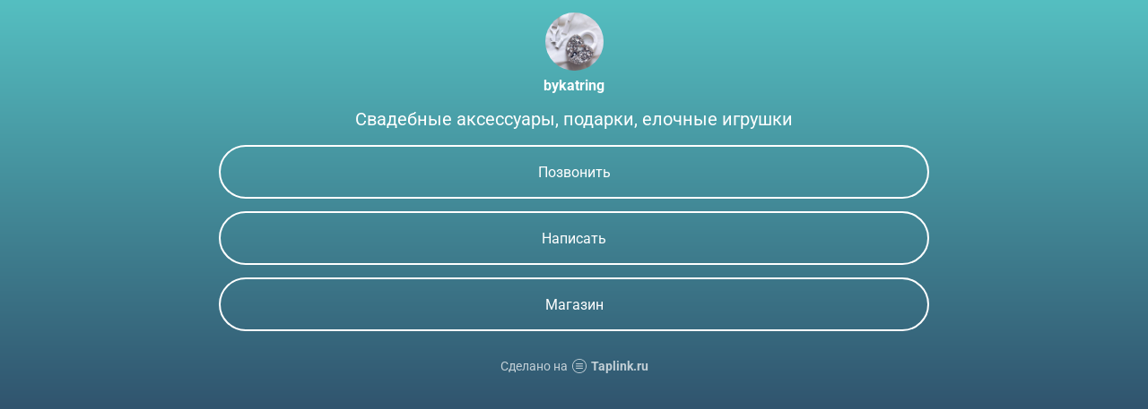

--- FILE ---
content_type: text/html; charset=utf-8
request_url: https://taplink.cc/bykatring
body_size: 1387
content:
<!DOCTYPE html> <html prefix="og: http://ogp.me/ns#" lang="ru" data-format-date="d.m.Y" data-format-datetime="d.m.Y H:i"> <head> <title>Bykatring at Taplink</title>    <meta name=viewport content="width=device-width, user-scalable=no, initial-scale=1, maximum-scale=1, shrink-to-fit=no"/> <meta name=HandheldFriendly content=true> <meta http-equiv=Content-Type content='text/html; charset=utf-8'>     <link type='text/css' rel=stylesheet href='//us.x.taplink.st/s/css/frontend.css?1.2.10001'>      <link rel=icon href="https://taplink.st/a/8/b/a/9/c0f2f.jpg?127">  <link rel=apple-touch-icon sizes=300x300 href="https://taplink.st/a/8/b/a/9/c0f2f.jpg?127"/>  <link rel=canonical href="https://taplink.cc/bykatring"/> <meta name=format-detection content="telephone=no"/> <meta name=referrer content=always> <link rel=image_src href="https://taplink.st/a/8/b/a/9/c0f2f.jpg?127"/> <meta property="og:image" content="https://taplink.st/a/8/b/a/9/c0f2f.jpg?127"> <meta property="og:type" content=website /> <meta property="og:title" content="Bykatring at Taplink"/>  <meta property="og:url" content="https://taplink.cc/bykatring"/> <meta property="og:site_name" content="Taplink"/> <link rel="manifest" href="/f3f862c5790319.webmanifest"> </head> <body> <div class="main base-theme main-theme">    <style> html {min-height: 100%}</style> <script>
	window.account = {"account_id":1047995,"language_id":1,"language_code":"ru","language_code_account":"ru","main_page_id":863930,"profile_id":790319,"is_hidelink":false,"is_plus":0,"is_trial":0,"is_full_trial":0,"tariff_current":"basic","utc_timezone":3,"currency_id":1,"plan_until":null,"nickname":"bykatring","has_nickname":1,"profile_link":"https://taplink.cc/bykatring","theme":{"heading":{"color":"#ffffff"},"screen":{"color":"#ffffff"},"avatar":{"title":{"color":"#ffffff"},"bio":{"color":"#ffffff"}},"link":{"bg":"#ffffff","radius":40,"transparent":100},"bg":{"picture":null,"color":"#55bfc1;0;#30536d;100;180"}},"menu":null,"menu_items":null,"addons":{"codes":[{"cb":"yandexMetrikaInit","cookie":"analytics","data":{"id":44929738,"simple":true}}]},"locales":{"pages":"ru"},"avatar":{"path":"8/b/a/9/","title":"","bio":"","a":"65:jpg?127","is_hide_text":0},"currency":{"title":"₽","code":"RUB","format":"%p %c","precision":2},"products":[],"username":"bykatring","current_page_id":863930,"widgets":[],"custom_domain":false,"domain":"taplink.ru","client":{"country":"us","timestamp":1769976886},"locale":{"formats":{"date":"d.m.Y"},"current":"ru","direction":"ltr"},"number":{"decimal":".","thousands":" ","precision":2},"weight":{"decimal":".","thousands":" ","precision":3},"ts":"9b4d24c3","html":""};
	window.data = {"page_id":863930,"fields":[{"section":null,"items":[{"block_id":5363270,"options":[],"block_type_id":8,"block_type_name":"avatar","addon_target":null},{"block_id":6114102,"options":{"text":"Свадебные аксессуары, подарки, елочные игрушки","text_size":"lg","text_align":"center"},"block_type_id":1,"block_type_name":"text","addon_target":null},{"block_id":5384039,"options":{"title":"Позвонить","link_button_color":"","type":"phone","value":"+79523983762"},"block_type_id":2,"block_type_name":"link","addon_target":["form","link"],"stat":"2adff9"},{"block_id":5736408,"options":{"title":"Написать","link_button_color":"","value":"https://api.whatsapp.com/send?phone=79112961725"},"block_type_id":2,"block_type_name":"link","addon_target":["form","link"],"stat":"278cd4"},{"block_id":6113942,"options":{"title":"Магазин","value":"https://etsy.me/2YN7g68"},"block_type_id":2,"block_type_name":"link","addon_target":["form","link"],"stat":"be5dcb"}]}],"options":[]};
</script> <script type='text/javascript' src='//us.x.taplink.st/s/js/frontend.js?1.2.10001'></script> <div class="page vue"> <router-view></router-view> </div> </div> </body> </html>